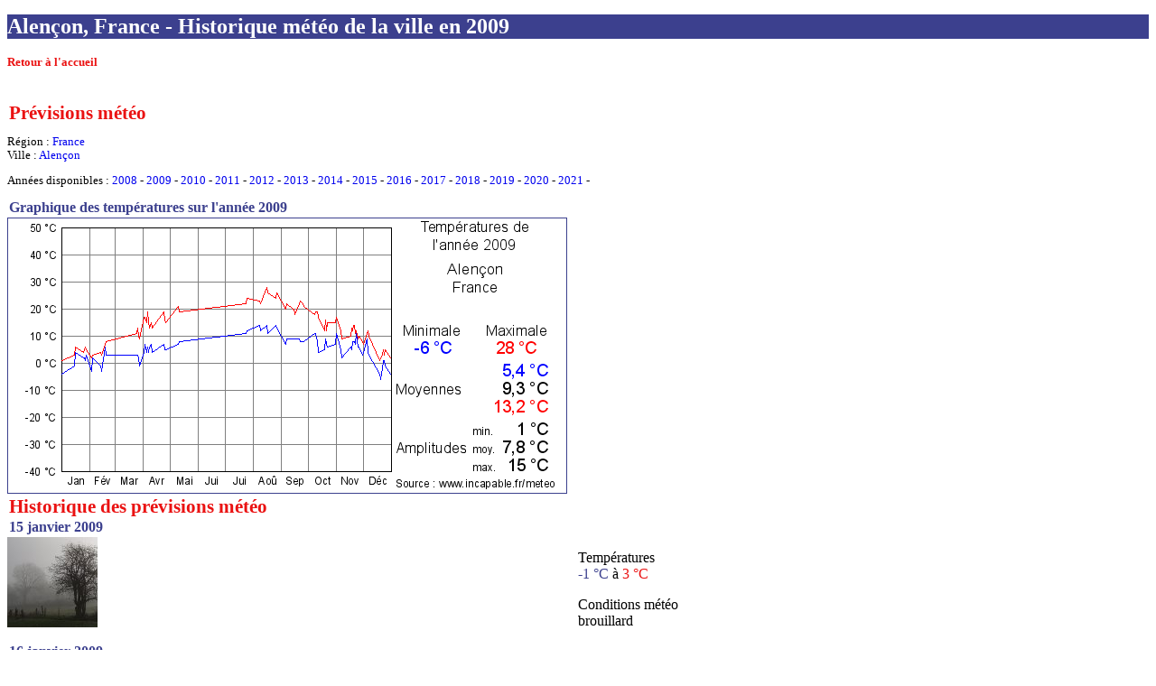

--- FILE ---
content_type: application/xhtml+xml; charset=utf-8
request_url: https://m.incapable.fr/meteo-france-alencon-historique-2009
body_size: 2986
content:
<!DOCTYPE html PUBLIC "-//W3C//DTD XHTML Basic 1.1//EN" "http://www.w3.org/TR/xhtml-basic/xhtml-basic11.dtd">
<html xmlns="http://www.w3.org/1999/xhtml" xml:lang="fr">
	<head>
				<link rel="icon" type="image/vnd.microsoft.icon" href="/favicon.ico" />
		<link type="text/css" href="/css/style.css" rel="stylesheet" />
		<link rel="canonical" href="http://www.incapable.fr/meteo-france-alencon-historique-2009" />
		<title>Alençon, France - Historique météo de la ville en 2009 - Incapable.fr</title>
		<meta name="description" content="L'historique meteo de la ville alencon en france pendant l\annee 2009." />
		<meta name="keywords" content="meteo, jour, historique, statistique, temperature, soleil, couche, leve, prevision, precipitation, precipitations, pluie, chaleur, froid, hiver, ete, printemps, automne, france, alencon" />
		<meta property="fb:admins" content="100000544536857" />
			<script type="text/javascript" src="/scripts/fonction.js"></script>
<script type="text/javascript">

  var _gaq = _gaq || [];
  _gaq.push(['_setAccount', 'UA-2008457-3']);
  _gaq.push(['_trackPageview']);

  (function() {
    var ga = document.createElement('script'); ga.type = 'text/javascript'; ga.async = true;
    ga.src = ('https:' == document.location.protocol ? 'https://ssl' : 'http://www') + '.google-analytics.com/ga.js';
    var s = document.getElementsByTagName('script')[0]; s.parentNode.insertBefore(ga, s);
  })();

</script>
	</head>
	<body>
				<h1>Alençon, France - Historique météo de la ville en 2009</h1>
		<p><a href="/" class="retour">Retour à l'accueil</a></p>
<script type="text/javascript"><!--
google_ad_client = "ca-pub-8316827457832329";
/* Incapable - haut - 320x50 */
google_ad_slot = "0612843349";
google_ad_width = 320;
google_ad_height = 50;
//-->
</script>
<script type="text/javascript"
src="//pagead2.googlesyndication.com/pagead/show_ads.js">
</script>
<h2>Prévisions météo</h2>
			<p class="verbe">Région : <a href="/meteo-france">France</a><br />Ville : <a href="/meteo-france-alencon">Alençon</a></p>
			<p class="verbe">Années disponibles : <a href="/meteo-france-alencon-historique-2008">2008</a> - <a href="/meteo-france-alencon-historique-2009" class="sousrubrique">2009</a> - <a href="/meteo-france-alencon-historique-2010">2010</a> - <a href="/meteo-france-alencon-historique-2011">2011</a> - <a href="/meteo-france-alencon-historique-2012">2012</a> - <a href="/meteo-france-alencon-historique-2013">2013</a> - <a href="/meteo-france-alencon-historique-2014">2014</a> - <a href="/meteo-france-alencon-historique-2015">2015</a> - <a href="/meteo-france-alencon-historique-2016">2016</a> - <a href="/meteo-france-alencon-historique-2017">2017</a> - <a href="/meteo-france-alencon-historique-2018">2018</a> - <a href="/meteo-france-alencon-historique-2019">2019</a> - <a href="/meteo-france-alencon-historique-2020">2020</a> - <a href="/meteo-france-alencon-historique-2021">2021</a> - </p>
			<h3>Graphique des températures sur l'année 2009</h3>
			<div style="text-align:center;border:1px solid #3c408e;width:618px;"><img src="/images/meteo/historique/2009/france-alencon-2009.png" alt="Températures de l'année 2009 pour Alençon, France" /></div>
			<h2>Historique des prévisions météo</h2><h3>15 janvier 2009</h3>
				<div class="c50g"><img src="/images/meteo/brouillard.jpg" width="100" height="100" alt="brouillard"/></div>
				<div class="c50d">
				<p>Températures<br /><span class="bleu">-1 °C</span> à <span class="rouge">3 °C</span></p>
				<p>Conditions météo<br />brouillard</p>
			</div><h3>16 janvier 2009</h3>
				<div class="c50g"><img src="/images/meteo/bruine.jpg" width="100" height="100" alt="bruine"/></div>
				<div class="c50d">
				<p>Températures<br /><span class="bleu">4 °C</span> à <span class="rouge">6 °C</span></p>
				<p>Conditions météo<br />bruine</p>
			</div><h3>25 janvier 2009</h3>
				<div class="c50g"><img src="/images/meteo/averses.jpg" width="100" height="100" alt="averses"/></div>
				<div class="c50d">
				<p>Températures<br /><span class="bleu">2 °C</span> à <span class="rouge">4 °C</span></p>
				<p>Conditions météo<br />averses</p>
			</div><h3>26 janvier 2009</h3>
				<div class="c50g"><img src="/images/meteo/pluie.jpg" width="100" height="100" alt="pluie"/></div>
				<div class="c50d">
				<p>Températures<br /><span class="bleu">2 °C</span> à <span class="rouge">5 °C</span></p>
				<p>Conditions météo<br />pluie</p>
			</div><h3>27 janvier 2009</h3>
				<div class="c50g"><img src="/images/meteo/averses.jpg" width="100" height="100" alt="averses"/></div>
				<div class="c50d">
				<p>Températures<br /><span class="bleu">1 °C</span> à <span class="rouge">6 °C</span></p>
				<p>Conditions météo<br />averses</p>
			</div><h3>28 janvier 2009</h3>
				<div class="c50g"><img src="/images/meteo/averses.jpg" width="100" height="100" alt="averses"/></div>
				<div class="c50d">
				<p>Températures<br /><span class="bleu">3 °C</span> à <span class="rouge">5 °C</span></p>
				<p>Conditions météo<br />averses</p>
			</div><h3>3 février 2009</h3>
				<div class="c50g"><img src="/images/meteo/nuit-partiellement-nuageuse.jpg" width="100" height="100" alt="nuit partiellement nuageuse"/></div>
				<div class="c50d">
				<p>Températures<br /><span class="bleu">-3 °C</span> à <span class="rouge">2 °C</span></p>
				<p>Conditions météo<br />nuit partiellement nuageuse</p>
			</div><h3>4 février 2009</h3>
				<div class="c50g"><img src="/images/meteo/bruine.jpg" width="100" height="100" alt="bruine"/></div>
				<div class="c50d">
				<p>Températures<br /><span class="bleu">2 °C</span> à <span class="rouge">3 °C</span></p>
				<p>Conditions météo<br />bruine</p>
			</div><h3>13 février 2009</h3>
				<div class="c50g"><img src="/images/meteo/nuit-partiellement-nuageuse.jpg" width="100" height="100" alt="nuit partiellement nuageuse"/></div>
				<div class="c50d">
				<p>Températures<br /><span class="bleu">-1 °C</span> à <span class="rouge">4 °C</span></p>
				<p>Conditions météo<br />nuit partiellement nuageuse</p>
			</div><h3>14 février 2009</h3>
				<div class="c50g"><img src="/images/meteo/nuages-epars.jpg" width="100" height="100" alt="nuages épars"/></div>
				<div class="c50d">
				<p>Températures<br /><span class="bleu">-3 °C</span> à <span class="rouge">3 °C</span></p>
				<p>Conditions météo<br />nuages épars</p>
			</div><h3>18 février 2009</h3>
				<div class="c50g"><img src="/images/meteo/brouillard.jpg" width="100" height="100" alt="brouillard"/></div>
				<div class="c50d">
				<p>Températures<br /><span class="bleu">6 °C</span> à <span class="rouge">7 °C</span></p>
				<p>Conditions météo<br />brouillard</p>
			</div><h3>19 février 2009</h3>
				<div class="c50g"><img src="/images/meteo/brouillard.jpg" width="100" height="100" alt="brouillard"/></div>
				<div class="c50d">
				<p>Températures<br /><span class="bleu">3 °C</span> à <span class="rouge">8 °C</span></p>
				<p>Conditions météo<br />brouillard</p>
			</div><h3>25 mars 2009</h3>
				<div class="c50g"><img src="/images/meteo/brouillard.jpg" width="100" height="100" alt="brouillard"/></div>
				<div class="c50d">
				<p>Températures<br /><span class="bleu">3 °C</span> à <span class="rouge">11 °C</span></p>
				<p>Conditions météo<br />brouillard</p>
			</div><h3>26 mars 2009</h3>
				<div class="c50g"><img src="/images/meteo/averses.jpg" width="100" height="100" alt="averses"/></div>
				<div class="c50d">
				<p>Températures<br /><span class="bleu">3 °C</span> à <span class="rouge">13 °C</span></p>
				<p>Conditions météo<br />averses</p>
			</div><h3>27 mars 2009</h3>
				<div class="c50g"><img src="/images/meteo/averses.jpg" width="100" height="100" alt="averses"/></div>
				<div class="c50d">
				<p>Températures<br /><span class="bleu">2 °C</span> à <span class="rouge">10 °C</span></p>
				<p>Conditions météo<br />averses</p>
			</div><h3>28 mars 2009</h3>
				<div class="c50g"><img src="/images/meteo/brouillard.jpg" width="100" height="100" alt="brouillard"/></div>
				<div class="c50d">
				<p>Températures<br /><span class="bleu">-1 °C</span> à <span class="rouge">9 °C</span></p>
				<p>Conditions météo<br />brouillard</p>
			</div><h3>2 avril 2009</h3>
				<div class="c50g"><img src="/images/meteo/ensoleille.jpg" width="100" height="100" alt="ensoleillé"/></div>
				<div class="c50d">
				<p>Températures<br /><span class="bleu">4 °C</span> à <span class="rouge">17 °C</span></p>
				<p>Conditions météo<br />ensoleillé</p>
			</div><h3>3 avril 2009</h3>
				<div class="c50g"><img src="/images/meteo/nuages-epars.jpg" width="100" height="100" alt="nuages épars"/></div>
				<div class="c50d">
				<p>Températures<br /><span class="bleu">7 °C</span> à <span class="rouge">17 °C</span></p>
				<p>Conditions météo<br />nuages épars</p>
			</div><h3>5 avril 2009</h3>
				<div class="c50g"><img src="/images/meteo/nuit-partiellement-nuageuse.jpg" width="100" height="100" alt="nuit partiellement nuageuse"/></div>
				<div class="c50d">
				<p>Températures<br /><span class="bleu">4 °C</span> à <span class="rouge">15 °C</span></p>
				<p>Conditions météo<br />nuit partiellement nuageuse</p>
			</div><h3>6 avril 2009</h3>
				<div class="c50g"><img src="/images/meteo/nuages-epars.jpg" width="100" height="100" alt="nuages épars"/></div>
				<div class="c50d">
				<p>Températures<br /><span class="bleu">6 °C</span> à <span class="rouge">19 °C</span></p>
				<p>Conditions météo<br />nuages épars</p>
			</div><h3>7 avril 2009</h3>
				<div class="c50g"><img src="/images/meteo/averses.jpg" width="100" height="100" alt="averses"/></div>
				<div class="c50d">
				<p>Températures<br /><span class="bleu">4 °C</span> à <span class="rouge">15 °C</span></p>
				<p>Conditions météo<br />averses</p>
			</div><h3>8 avril 2009</h3>
				<div class="c50g"><img src="/images/meteo/averses.jpg" width="100" height="100" alt="averses"/></div>
				<div class="c50d">
				<p>Températures<br /><span class="bleu">6 °C</span> à <span class="rouge">13 °C</span></p>
				<p>Conditions météo<br />averses</p>
			</div><h3>10 avril 2009</h3>
				<div class="c50g"><img src="/images/meteo/averses.jpg" width="100" height="100" alt="averses"/></div>
				<div class="c50d">
				<p>Températures<br /><span class="bleu">7 °C</span> à <span class="rouge">15 °C</span></p>
				<p>Conditions météo<br />averses</p>
			</div><h3>11 avril 2009</h3>
				<div class="c50g"><img src="/images/meteo/averses.jpg" width="100" height="100" alt="averses"/></div>
				<div class="c50d">
				<p>Températures<br /><span class="bleu">4 °C</span> à <span class="rouge">13 °C</span></p>
				<p>Conditions météo<br />averses</p>
			</div><h3>24 avril 2009</h3>
				<div class="c50g"><img src="/images/meteo/nuit-partiellement-nuageuse.jpg" width="100" height="100" alt="nuit partiellement nuageuse"/></div>
				<div class="c50d">
				<p>Températures<br /><span class="bleu">7 °C</span> à <span class="rouge">19 °C</span></p>
				<p>Conditions météo<br />nuit partiellement nuageuse</p>
			</div><h3>25 avril 2009</h3>
				<div class="c50g"><img src="/images/meteo/averses.jpg" width="100" height="100" alt="averses"/></div>
				<div class="c50d">
				<p>Températures<br /><span class="bleu">5 °C</span> à <span class="rouge">16 °C</span></p>
				<p>Conditions météo<br />averses</p>
			</div><h3>26 avril 2009</h3>
				<div class="c50g"><img src="/images/meteo/tres-nuageux.jpg" width="100" height="100" alt="très nuageux"/></div>
				<div class="c50d">
				<p>Températures<br /><span class="bleu">5 °C</span> à <span class="rouge">15 °C</span></p>
				<p>Conditions météo<br />très nuageux</p>
			</div><h3>10 mai 2009</h3>
				<div class="c50g"><img src="/images/meteo/averses.jpg" width="100" height="100" alt="averses"/></div>
				<div class="c50d">
				<p>Températures<br /><span class="bleu">7 °C</span> à <span class="rouge">21 °C</span></p>
				<p>Conditions météo<br />averses</p>
			</div><h3>11 mai 2009</h3>
				<div class="c50g"><img src="/images/meteo/pluie.jpg" width="100" height="100" alt="pluie"/></div>
				<div class="c50d">
				<p>Températures<br /><span class="bleu">8 °C</span> à <span class="rouge">19 °C</span></p>
				<p>Conditions météo<br />pluie</p>
			</div><h3>24 juillet 2009</h3>
				<div class="c50g"><img src="/images/meteo/averses-orageuses.jpg" width="100" height="100" alt="averses orageuses"/></div>
				<div class="c50d">
				<p>Températures<br /><span class="bleu">11 °C</span> à <span class="rouge">22 °C</span></p>
				<p>Conditions météo<br />averses orageuses</p>
			</div><h3>25 juillet 2009</h3>
				<div class="c50g"><img src="/images/meteo/beau-temps.jpg" width="100" height="100" alt="beau temps"/></div>
				<div class="c50d">
				<p>Températures<br /><span class="bleu">12 °C</span> à <span class="rouge">24 °C</span></p>
				<p>Conditions météo<br />beau temps</p>
			</div><h3>8 août 2009</h3>
				<div class="c50g"><img src="/images/meteo/nuit-tres-nuageuse.jpg" width="100" height="100" alt="nuit très nuageuse"/></div>
				<div class="c50d">
				<p>Températures<br /><span class="bleu">14 °C</span> à <span class="rouge">23 °C</span></p>
				<p>Conditions météo<br />nuit très nuageuse</p>
			</div><h3>9 août 2009</h3>
				<div class="c50g"><img src="/images/meteo/tres-nuageux.jpg" width="100" height="100" alt="très nuageux"/></div>
				<div class="c50d">
				<p>Températures<br /><span class="bleu">12 °C</span> à <span class="rouge">22 °C</span></p>
				<p>Conditions météo<br />très nuageux</p>
			</div><h3>16 août 2009</h3>
				<div class="c50g"><img src="/images/meteo/nuit-claire.jpg" width="100" height="100" alt="nuit claire"/></div>
				<div class="c50d">
				<p>Températures<br /><span class="bleu">14 °C</span> à <span class="rouge">28 °C</span></p>
				<p>Conditions météo<br />nuit claire</p>
			</div><h3>17 août 2009</h3>
				<div class="c50g"><img src="/images/meteo/nuages-epars.jpg" width="100" height="100" alt="nuages épars"/></div>
				<div class="c50d">
				<p>Températures<br /><span class="bleu">11 °C</span> à <span class="rouge">26 °C</span></p>
				<p>Conditions météo<br />nuages épars</p>
			</div><h3>26 août 2009</h3>
				<div class="c50g"><img src="/images/meteo/tres-nuageux.jpg" width="100" height="100" alt="très nuageux"/></div>
				<div class="c50d">
				<p>Températures<br /><span class="bleu">14 °C</span> à <span class="rouge">24 °C</span></p>
				<p>Conditions météo<br />très nuageux</p>
			</div><h3>27 août 2009</h3>
				<div class="c50g"><img src="/images/meteo/brouillard.jpg" width="100" height="100" alt="brouillard"/></div>
				<div class="c50d">
				<p>Températures<br /><span class="bleu">13 °C</span> à <span class="rouge">26 °C</span></p>
				<p>Conditions météo<br />brouillard</p>
			</div><h3>6 septembre 2009</h3>
				<div class="c50g"><img src="/images/meteo/brouillard.jpg" width="100" height="100" alt="brouillard"/></div>
				<div class="c50d">
				<p>Températures<br /><span class="bleu">7 °C</span> à <span class="rouge">20 °C</span></p>
				<p>Conditions météo<br />brouillard</p>
			</div><h3>7 septembre 2009</h3>
				<div class="c50g"><img src="/images/meteo/brouillard.jpg" width="100" height="100" alt="brouillard"/></div>
				<div class="c50d">
				<p>Températures<br /><span class="bleu">9 °C</span> à <span class="rouge">22 °C</span></p>
				<p>Conditions météo<br />brouillard</p>
			</div><h3>14 septembre 2009</h3>
				<div class="c50g"><img src="/images/meteo/nuages-epars.jpg" width="100" height="100" alt="nuages épars"/></div>
				<div class="c50d">
				<p>Températures<br /><span class="bleu">9 °C</span> à <span class="rouge">20 °C</span></p>
				<p>Conditions météo<br />nuages épars</p>
			</div><h3>15 septembre 2009</h3>
				<div class="c50g"><img src="/images/meteo/nuit-partiellement-nuageuse.jpg" width="100" height="100" alt="nuit partiellement nuageuse"/></div>
				<div class="c50d">
				<p>Températures<br /><span class="bleu">9 °C</span> à <span class="rouge">20 °C</span></p>
				<p>Conditions météo<br />nuit partiellement nuageuse</p>
			</div><h3>16 septembre 2009</h3>
				<div class="c50g"><img src="/images/meteo/bruine.jpg" width="100" height="100" alt="bruine"/></div>
				<div class="c50d">
				<p>Températures<br /><span class="bleu">9 °C</span> à <span class="rouge">18 °C</span></p>
				<p>Conditions météo<br />bruine</p>
			</div><h3>21 septembre 2009</h3>
				<div class="c50g"><img src="/images/meteo/brouillard.jpg" width="100" height="100" alt="brouillard"/></div>
				<div class="c50d">
				<p>Températures<br /><span class="bleu">9 °C</span> à <span class="rouge">22 °C</span></p>
				<p>Conditions météo<br />brouillard</p>
			</div><h3>22 septembre 2009</h3>
				<div class="c50g"><img src="/images/meteo/brouillard.jpg" width="100" height="100" alt="brouillard"/></div>
				<div class="c50d">
				<p>Températures<br /><span class="bleu">8 °C</span> à <span class="rouge">23 °C</span></p>
				<p>Conditions météo<br />brouillard</p>
			</div><h3>25 septembre 2009</h3>
				<div class="c50g"><img src="/images/meteo/nuit-partiellement-nuageuse.jpg" width="100" height="100" alt="nuit partiellement nuageuse"/></div>
				<div class="c50d">
				<p>Températures<br /><span class="bleu">8 °C</span> à <span class="rouge">22 °C</span></p>
				<p>Conditions météo<br />nuit partiellement nuageuse</p>
			</div><h3>26 septembre 2009</h3>
				<div class="c50g"><img src="/images/meteo/ensoleille.jpg" width="100" height="100" alt="ensoleillé"/></div>
				<div class="c50d">
				<p>Températures<br /><span class="bleu">8 °C</span> à <span class="rouge">21 °C</span></p>
				<p>Conditions météo<br />ensoleillé</p>
			</div><h3>8 octobre 2009</h3>
				<div class="c50g"><img src="/images/meteo/nuit-partiellement-nuageuse.jpg" width="100" height="100" alt="nuit partiellement nuageuse"/></div>
				<div class="c50d">
				<p>Températures<br /><span class="bleu">11 °C</span> à <span class="rouge">18 °C</span></p>
				<p>Conditions météo<br />nuit partiellement nuageuse</p>
			</div><h3>9 octobre 2009</h3>
				<div class="c50g"><img src="/images/meteo/tres-nuageux.jpg" width="100" height="100" alt="très nuageux"/></div>
				<div class="c50d">
				<p>Températures<br /><span class="bleu">11 °C</span> à <span class="rouge">19 °C</span></p>
				<p>Conditions météo<br />très nuageux</p>
			</div><h3>11 octobre 2009</h3>
				<div class="c50g"><img src="/images/meteo/nuit-partiellement-nuageuse.jpg" width="100" height="100" alt="nuit partiellement nuageuse"/></div>
				<div class="c50d">
				<p>Températures<br /><span class="bleu">8 °C</span> à <span class="rouge">19 °C</span></p>
				<p>Conditions météo<br />nuit partiellement nuageuse</p>
			</div><h3>12 octobre 2009</h3>
				<div class="c50g"><img src="/images/meteo/beau-temps.jpg" width="100" height="100" alt="beau temps"/></div>
				<div class="c50d">
				<p>Températures<br /><span class="bleu">4 °C</span> à <span class="rouge">17 °C</span></p>
				<p>Conditions météo<br />beau temps</p>
			</div><h3>19 octobre 2009</h3>
				<div class="c50g"><img src="/images/meteo/nuit-partiellement-nuageuse.jpg" width="100" height="100" alt="nuit partiellement nuageuse"/></div>
				<div class="c50d">
				<p>Températures<br /><span class="bleu">5 °C</span> à <span class="rouge">12 °C</span></p>
				<p>Conditions météo<br />nuit partiellement nuageuse</p>
			</div><h3>20 octobre 2009</h3>
				<div class="c50g"><img src="/images/meteo/venteux.jpg" width="100" height="100" alt="venteux"/></div>
				<div class="c50d">
				<p>Températures<br /><span class="bleu">9 °C</span> à <span class="rouge">16 °C</span></p>
				<p>Conditions météo<br />venteux</p>
			</div><h3>21 octobre 2009</h3>
				<div class="c50g"><img src="/images/meteo/averses.jpg" width="100" height="100" alt="averses"/></div>
				<div class="c50d">
				<p>Températures<br /><span class="bleu">7 °C</span> à <span class="rouge">12 °C</span></p>
				<p>Conditions météo<br />averses</p>
			</div><h3>22 octobre 2009</h3>
				<div class="c50g"><img src="/images/meteo/brouillard.jpg" width="100" height="100" alt="brouillard"/></div>
				<div class="c50d">
				<p>Températures<br /><span class="bleu">6 °C</span> à <span class="rouge">15 °C</span></p>
				<p>Conditions météo<br />brouillard</p>
			</div><h3>31 octobre 2009</h3>
				<div class="c50g"><img src="/images/meteo/couvert.jpg" width="100" height="100" alt="couvert"/></div>
				<div class="c50d">
				<p>Températures<br /><span class="bleu">7 °C</span> à <span class="rouge">15 °C</span></p>
				<p>Conditions météo<br />couvert</p>
			</div><h3>1er novembre 2009</h3>
				<div class="c50g"><img src="/images/meteo/brouillard.jpg" width="100" height="100" alt="brouillard"/></div>
				<div class="c50d">
				<p>Températures<br /><span class="bleu">11 °C</span> à <span class="rouge">17 °C</span></p>
				<p>Conditions météo<br />brouillard</p>
			</div><h3>6 novembre 2009</h3>
				<div class="c50g"><img src="/images/meteo/brouillard.jpg" width="100" height="100" alt="brouillard"/></div>
				<div class="c50d">
				<p>Températures<br /><span class="bleu">5 °C</span> à <span class="rouge">12 °C</span></p>
				<p>Conditions météo<br />brouillard</p>
			</div><h3>7 novembre 2009</h3>
				<div class="c50g"><img src="/images/meteo/averses.jpg" width="100" height="100" alt="averses"/></div>
				<div class="c50d">
				<p>Températures<br /><span class="bleu">2 °C</span> à <span class="rouge">9 °C</span></p>
				<p>Conditions météo<br />averses</p>
			</div><h3>17 novembre 2009</h3>
				<div class="c50g"><img src="/images/meteo/pluie.jpg" width="100" height="100" alt="pluie"/></div>
				<div class="c50d">
				<p>Températures<br /><span class="bleu">6 °C</span> à <span class="rouge">10 °C</span></p>
				<p>Conditions météo<br />pluie</p>
			</div><h3>18 novembre 2009</h3>
				<div class="c50g"><img src="/images/meteo/brouillard.jpg" width="100" height="100" alt="brouillard"/></div>
				<div class="c50d">
				<p>Températures<br /><span class="bleu">5 °C</span> à <span class="rouge">13 °C</span></p>
				<p>Conditions météo<br />brouillard</p>
			</div><h3>19 novembre 2009</h3>
				<div class="c50g"><img src="/images/meteo/brouillard.jpg" width="100" height="100" alt="brouillard"/></div>
				<div class="c50d">
				<p>Températures<br /><span class="bleu">8 °C</span> à <span class="rouge">12 °C</span></p>
				<p>Conditions météo<br />brouillard</p>
			</div><h3>20 novembre 2009</h3>
				<div class="c50g"><img src="/images/meteo/brouillard.jpg" width="100" height="100" alt="brouillard"/></div>
				<div class="c50d">
				<p>Températures<br /><span class="bleu">8 °C</span> à <span class="rouge">14 °C</span></p>
				<p>Conditions météo<br />brouillard</p>
			</div><h3>21 novembre 2009</h3>
				<div class="c50g"><img src="/images/meteo/pluie.jpg" width="100" height="100" alt="pluie"/></div>
				<div class="c50d">
				<p>Températures<br /><span class="bleu">8 °C</span> à <span class="rouge">14 °C</span></p>
				<p>Conditions météo<br />pluie</p>
			</div><h3>22 novembre 2009</h3>
				<div class="c50g"><img src="/images/meteo/averses.jpg" width="100" height="100" alt="averses"/></div>
				<div class="c50d">
				<p>Températures<br /><span class="bleu">7 °C</span> à <span class="rouge">11 °C</span></p>
				<p>Conditions météo<br />averses</p>
			</div><h3>23 novembre 2009</h3>
				<div class="c50g"><img src="/images/meteo/pluie.jpg" width="100" height="100" alt="pluie"/></div>
				<div class="c50d">
				<p>Températures<br /><span class="bleu">11 °C</span> à <span class="rouge">12 °C</span></p>
				<p>Conditions météo<br />pluie</p>
			</div><h3>25 novembre 2009</h3>
				<div class="c50g"><img src="/images/meteo/averses-orageuses.jpg" width="100" height="100" alt="averses orageuses"/></div>
				<div class="c50d">
				<p>Températures<br /><span class="bleu">6 °C</span> à <span class="rouge">9 °C</span></p>
				<p>Conditions météo<br />averses orageuses</p>
			</div><h3>26 novembre 2009</h3>
				<div class="c50g"><img src="/images/meteo/orages-l-apres-midi.jpg" width="100" height="100" alt="orages l'après-midi"/></div>
				<div class="c50d">
				<p>Températures<br /><span class="bleu">6 °C</span> à <span class="rouge">10 °C</span></p>
				<p>Conditions météo<br />orages l'après-midi</p>
			</div><h3>30 novembre 2009</h3>
				<div class="c50g"><img src="/images/meteo/averses.jpg" width="100" height="100" alt="averses"/></div>
				<div class="c50d">
				<p>Températures<br /><span class="bleu">3 °C</span> à <span class="rouge">8 °C</span></p>
				<p>Conditions météo<br />averses</p>
			</div><h3>1er décembre 2009</h3>
				<div class="c50g"><img src="/images/meteo/couvert.jpg" width="100" height="100" alt="couvert"/></div>
				<div class="c50d">
				<p>Températures<br /><span class="bleu">4 °C</span> à <span class="rouge">7 °C</span></p>
				<p>Conditions météo<br />couvert</p>
			</div><h3>5 décembre 2009</h3>
				<div class="c50g"><img src="/images/meteo/pluie.jpg" width="100" height="100" alt="pluie"/></div>
				<div class="c50d">
				<p>Températures<br /><span class="bleu">9 °C</span> à <span class="rouge">11 °C</span></p>
				<p>Conditions météo<br />pluie</p>
			</div><h3>6 décembre 2009</h3>
				<div class="c50g"><img src="/images/meteo/pluie.jpg" width="100" height="100" alt="pluie"/></div>
				<div class="c50d">
				<p>Températures<br /><span class="bleu">4 °C</span> à <span class="rouge">12 °C</span></p>
				<p>Conditions météo<br />pluie</p>
			</div><h3>7 décembre 2009</h3>
				<div class="c50g"><img src="/images/meteo/averses.jpg" width="100" height="100" alt="averses"/></div>
				<div class="c50d">
				<p>Températures<br /><span class="bleu">3 °C</span> à <span class="rouge">10 °C</span></p>
				<p>Conditions météo<br />averses</p>
			</div><h3>19 décembre 2009</h3>
				<div class="c50g"><img src="/images/meteo/nuages-epars.jpg" width="100" height="100" alt="nuages épars"/></div>
				<div class="c50d">
				<p>Températures<br /><span class="bleu">-4 °C</span> à <span class="rouge">1 °C</span></p>
				<p>Conditions météo<br />nuages épars</p>
			</div><h3>20 décembre 2009</h3>
				<div class="c50g"><img src="/images/meteo/pluie-et-neige.jpg" width="100" height="100" alt="pluie et neige"/></div>
				<div class="c50d">
				<p>Températures<br /><span class="bleu">-6 °C</span> à <span class="rouge">2 °C</span></p>
				<p>Conditions météo<br />pluie et neige</p>
			</div><h3>22 décembre 2009</h3>
				<div class="c50g"><img src="/images/meteo/pluie-et-neige.jpg" width="100" height="100" alt="pluie et neige"/></div>
				<div class="c50d">
				<p>Températures<br /><span class="bleu">-2 °C</span> à <span class="rouge">3 °C</span></p>
				<p>Conditions météo<br />pluie et neige</p>
			</div><h3>23 décembre 2009</h3>
				<div class="c50g"><img src="/images/meteo/tres-nuageux.jpg" width="100" height="100" alt="très nuageux"/></div>
				<div class="c50d">
				<p>Températures<br /><span class="bleu">1 °C</span> à <span class="rouge">5 °C</span></p>
				<p>Conditions météo<br />très nuageux</p>
			</div><h3>24 décembre 2009</h3>
				<div class="c50g"><img src="/images/meteo/averses.jpg" width="100" height="100" alt="averses"/></div>
				<div class="c50d">
				<p>Températures<br /><span class="bleu">1 °C</span> à <span class="rouge">3 °C</span></p>
				<p>Conditions météo<br />averses</p>
			</div><h3>25 décembre 2009</h3>
				<div class="c50g"><img src="/images/meteo/brouillard.jpg" width="100" height="100" alt="brouillard"/></div>
				<div class="c50d">
				<p>Températures<br /><span class="bleu">-1 °C</span> à <span class="rouge">5 °C</span></p>
				<p>Conditions météo<br />brouillard</p>
			</div><h2>Villes proches</h2><ul><li class="lienville"><a href="/meteo-france-arnage-historique-2009">Arnage (56 km)</a></li><li class="lienville"><a href="/meteo-france-caen-historique-2009">Caen (92 km)</a></li><li class="lienville"><a href="/meteo-france-coulans-historique-2009">Coulans (46 km)</a></li><li class="lienville"><a href="/meteo-france-labazoge-historique-2009">La Bazoge (37 km)</a></li><li class="lienville"><a href="/meteo-france-laval-historique-2009">Laval (74 km)</a></li><li class="lienville"><a href="/meteo-france-lemans-historique-2009">Le Mans (56 km)</a></li><li class="lienville"><a href="/meteo-france-lisieux-historique-2009">Lisieux (81 km)</a></li><li class="lienville"><a href="/meteo-france-malicorne-historique-2009">Malicorne (69 km)</a></li><li class="lienville"><a href="/meteo-france-mondeville-historique-2009">Mondeville (87 km)</a></li></ul><div class="licence"><a href="http://www.incapable.fr/meteo-france-alencon-historique-2009" rel="nofollow" class="liensimple">Version classique</a> - <a href="/contact.php" rel="nofollow" class="liensimple">Contact</a> - <a href="/confidentialite.php" rel="nofollow" class="liensimple">Règles de confidentialité</a></div>	</body>
</html>


--- FILE ---
content_type: text/javascript
request_url: https://m.incapable.fr/scripts/fonction.js
body_size: 1856
content:
var xhr=null;
var xhr=getXhr();

function getXhr() {
	if (window.XMLHttpRequest)
		return new XMLHttpRequest();
	if (window.ActiveXObject) {
		var names = ["Msxml2.XMLHTTP.6.0","Msxml2.XMLHTTP.3.0","Msxml2.XMLHTTP","Microsoft.XMLHTTP"];
		for(var i in names) {
			try{ return new ActiveXObject(names[i]); }
			catch(e){}
		}
	}
	window.alert("Votre navigateur ne prend pas en charge l'objet XMLHTTPRequest.");
	return null; // non supporté
}

function bcpvote(type,numero) {
	document.getElementById('voter'+numero).innerHTML='Vote en cours ...';
	xhr=getXhr();
	xhr.onreadystatechange=function() {
		if(xhr.readyState==4 && xhr.status==200) {
			document.getElementById('voter'+numero).innerHTML='C\'est noté !';
			document.getElementById('voter'+numero).onclick='';
			document.getElementById('nombrevote'+numero).innerHTML=xhr.responseText;
		}
	}
	xhr.open("POST",'bcp-vote.php',true);
	xhr.setRequestHeader('Content-Type','application/x-www-form-urlencoded');
	xhr.send('type='+type+'&numero='+numero);
}

function calcul_distance() {
	xhr=getXhr();
	xhr.onreadystatechange=function() {
		if(xhr.readyState==4 && xhr.status==200) {
			document.getElementById('distance').innerHTML=xhr.responseText;
		}
	}
	xhr.open("POST",'/calculs/distance-calcul.php',true);
	xhr.setRequestHeader('Content-Type','application/x-www-form-urlencoded');
	xhr.send('lo1='+document.getElementById('lo1').innerHTML+'&la1='+document.getElementById('la1').innerHTML+'&lo2='+document.getElementById('lo2').innerHTML+'&la2='+document.getElementById('la2').innerHTML);
}

function envoyez(theme,numero) {
	window.open('envoyez-'+theme+'-'+numero,'','height=500,width=500,left=40,top=40,scrollbars=yes');
}

function sudoku_score(numero) {
	nom=prompt('Entrez votre surnom pour enregistrer le résultat','');
	if (nom!=null && !nom.match('^[ ]+$','g')) {
		xhr.open("POST",'sudoku-enregistrer.php',true);
		xhr.setRequestHeader('Content-Type','application/x-www-form-urlencoded');
		xhr.send('numero='+numero+'&temps='+document.getElementById('temps').innerHTML+'&nom='+encodeURIComponent(nom));
		xhr.onreadystatechange=function() {
			if(xhr.readyState==4 && xhr.status==200) {
				if (xhr.responseText) {
					alert('Votre résultat a bien été enregistré.');
					document.getElementById('reponse').innerHTML='Votre résultat a bien été enregistré. Vous pouvez le consulter sur la <a href="/sudoku-score">page des scores</a>.';
				}
				else alert('Votre score n\'a pas été enregistré. Veuillez réessayer');
			}
		}
	}
}

function chronometre() {
	temps=document.getElementById('temps').innerHTML.split(':');
	temps[2]=parseInt(temps[2],10)+1;
	temps[1]=parseInt(temps[1],10);
	if (temps[2]==60) {
		temps[1]+=1;
		temps[2]=0;
	}
	if (temps[1]==60) {
		temps[0]=parseInt(temps[0],10)+1;
		temps[1]=0;
	}
	temps[2]=((temps[2] < 10) ? "0" : "")+temps[2];
	temps[1]=((temps[1] < 10) ? "0" : "")+temps[1];
	document.getElementById('temps').innerHTML=temps[0]+':'+temps[1]+':'+temps[2];
	setTimeout("chronometre()",1000);
}

function calcul_jour() {
	document.getElementById('nombre').innerHTML='Calculs en cours ...';
	xhr=getXhr();
	xhr.onreadystatechange=function() {
		if (xhr.readyState==4 && xhr.status==200) {
			document.getElementById('nombre').innerHTML=xhr.responseText;
		}
	}
	xhr.open("POST",'/calculs/jour-calcul.php',true);
	xhr.setRequestHeader('Content-Type','application/x-www-form-urlencoded');
	xhr.send('debut='+document.getElementById('debut').value+'&fin='+document.getElementById('fin').value);
}

function jour_date(type,debut,chiffre) {
	if (debut==0) document.getElementById(type).value=chiffre+document.getElementById(type).value.substring(2);
	else if (debut==1) document.getElementById(type).value=document.getElementById(type).value.substring(0,3)+chiffre+document.getElementById(type).value.substring(5);
	else if (debut>1) document.getElementById(type).value=document.getElementById(type).value.substring(0,debut)+chiffre+document.getElementById(type).value.substring(debut+1);
}

function calcul_joursemaine() {
	document.getElementById('nombre').innerHTML='Calculs en cours ...';
	xhr=getXhr();
	xhr.onreadystatechange=function() {
		if(xhr.readyState==4 && xhr.status==200) {
			document.getElementById('nombre').innerHTML=xhr.responseText;
		}
	}
	xhr.open("POST",'/calculs/joursemaine-calcul.php',true);
	xhr.setRequestHeader('Content-Type','application/x-www-form-urlencoded');
	xhr.send('jour='+document.getElementById('jour').value);
}

function verif(solution) {
	k=0;
	l=0;
	for (i=10;i<100;i+=10) {
		for (j=0;j<9;j++) {
			if (document.getElementById('a'+(i+j)).value!=solution.split('-')[(i/10-1)].charAt((j))) {
				if (document.getElementById('a'+(i+j)).value.length!=0) {
					document.getElementById('a'+(i+j)).style.backgroundColor='#CCCCCC';
					k++;
				}
				else {
					document.getElementById('a'+(i+j)).style.backgroundColor='#FFFFFF';
					l++;
				}
			}
			else {
				document.getElementById('a'+(i+j)).style.backgroundColor='#FFFFFF';
			}
		}
	}
	if (l==0) document.getElementById('reponse').innerHTML='Félicitations ! Vous avez terminé !<br /><p><a href="#" onclick="sudoku_score(0);return false;">Cliquez ici pour enregistrer votre score !</a></p>';
	else if (k>=2) document.getElementById('reponse').innerHTML='Vous avez '+k+' mauvaises réponses.';
	else if (k==1) document.getElementById('reponse').innerHTML='Vous avez 1 mauvaise réponse.';
	else document.getElementById('reponse').innerHTML='Aucune mauvaise réponse, continuez !';
}

function calcul_consommation() {
	if (document.getElementById('carburant').value.match('^[0-9]+(.|,)?[0-9]*$') && document.getElementById('kilometre').value.match('^[0-9]+(.|,)?[0-9]*$')) document.getElementById('consommation').innerHTML=(Math.round(document.getElementById('carburant').value.replace(',','.')/document.getElementById('kilometre').value.replace(',','.')*100000)/1000).toString().replace('.',',')+' L/100 km';
}

function calcul_gain() {
	if (document.getElementById('volume').value.match('^[0-9]+(.|,)?[0-9]*$') && document.getElementById('consommation').value.match('^[0-9]+(.|,)?[0-9]*$') && document.getElementById('pnormal').value.match('^[0-9]+(.|,)?[0-9]*$') && document.getElementById('preduit').value.match('^[0-9]+(.|,)?[0-9]*$') && document.getElementById('eloignement').value.match('^[0-9]+(.|,)?[0-9]*$')) document.getElementById('gain').innerHTML=(Math.round(100*((document.getElementById('volume').value.replace(',','.')*(document.getElementById('pnormal').value.replace(',','.')-document.getElementById('preduit').value.replace(',','.')))-document.getElementById('eloignement').value.replace(',','.')*document.getElementById('pnormal').value.replace(',','.')*document.getElementById('consommation').value.replace(',','.')/100))/100).toString().replace('.',',')+' €';
	if (document.getElementById('volume').value.match('^[0-9]+(.|,)?[0-9]*$') && document.getElementById('consommation').value.match('^[0-9]+(.|,)?[0-9]*$') && document.getElementById('pnormal').value.match('^[0-9]+(.|,)?[0-9]*$') && document.getElementById('preduit').value.match('^[0-9]+(.|,)?[0-9]*$')) document.getElementById('distance').innerHTML=(Math.round(100000*(document.getElementById('volume').value.replace(',','.')*(document.getElementById('pnormal').value.replace(',','.')-document.getElementById('preduit').value.replace(',','.'))/document.getElementById('pnormal').value.replace(',','.')/document.getElementById('consommation').value.replace(',','.')))/1000).toString().replace('.',',')+' km';
	if (document.getElementById('volume').value.match('^[0-9]+(.|,)?[0-9]*$') && document.getElementById('consommation').value.match('^[0-9]+(.|,)?[0-9]*$') && document.getElementById('pnormal').value.match('^[0-9]+(.|,)?[0-9]*$') && document.getElementById('eloignement').value.match('^[0-9]+(.|,)?[0-9]*$')) document.getElementById('ecart').innerHTML=(Math.round(10*document.getElementById('eloignement').value.replace(',','.')*document.getElementById('pnormal').value.replace(',','.')*document.getElementById('consommation').value.replace(',','.')/document.getElementById('volume').value.replace(',','.'))/1000).toString().replace('.',',')+' €';
}
